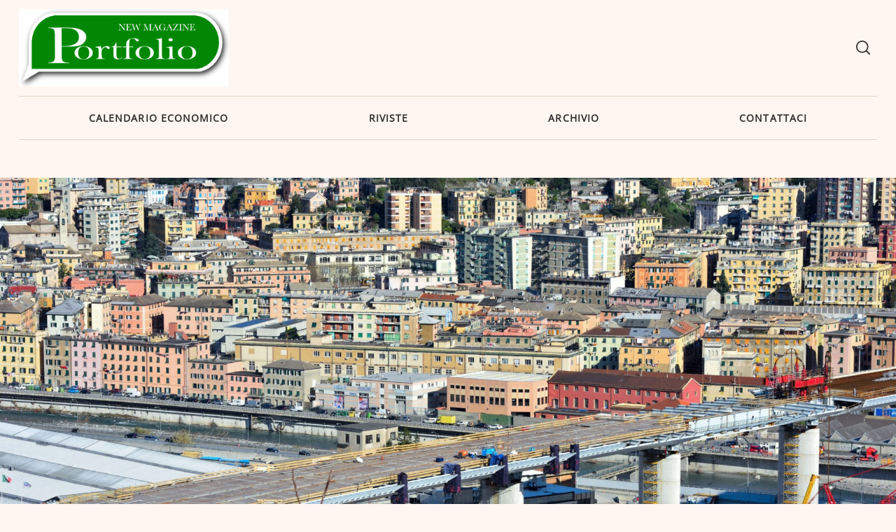

--- FILE ---
content_type: application/javascript
request_url: https://portfoliomagazine.it/wp-content/themes/neomag/js/ti-main.js?ver=2.0
body_size: 3487
content:
/**
 * @license
 * isOnScreen
 * author Mike Dunn
 */
(function ($) {

    $.fn.isOnScreen = function(test){

      var height = this.outerHeight();
      var width = this.outerWidth();

      if(!width || !height){
        return false;
      }

      var win = $(window);

      var viewport = {
        top : win.scrollTop(),
        left : win.scrollLeft()
      };
      viewport.right = viewport.left + win.width();
      viewport.bottom = viewport.top + win.height();

      var bounds = this.offset();
      bounds.right = bounds.left + width;
      bounds.bottom = bounds.top + height;

      var deltas = {
        top : viewport.bottom - bounds.top,
        left: viewport.right - bounds.left,
        bottom: bounds.bottom - viewport.top,
        right: bounds.right - viewport.left
      };

      if(typeof test == 'function') {
        return test.call(this, deltas);
      }

      return deltas.top > 0 && deltas.left > 0 && deltas.right > 0 && deltas.bottom > 0;
    };

})(jQuery);
/**
 * @preserve
 * NeoMag Custom Front-End scripts
 * NeoMag Carousel
 */

( function( $, window, document, undefined ) {

	'use strict';

	if ( ! $.fn.slick ) {
		return;
	}


	var carouselIcon_Arrow = '<svg class="rpr-svg-icon" viewBox="0 0 32 32" aria-hidden="true" xmlns="http://www.w3.org/2000/svg"><path clip-rule="evenodd" d="M31.106 15H3.278l8.325-8.293a.999.999 0 1 0-1.414-1.414l-9.9 9.899a1.01 1.01 0 0 0 0 1.414l9.9 9.9a.999.999 0 1 0 1.414-1.414L3.278 17h27.828a1 1 0 0 0 0-2z" /></svg>';

	var carouselIcon_Chevron = '<svg class="rpr-svg-icon" viewBox="0 0 17 64" xmlns="http://www.w3.org/2000/svg"><path d="M17 64L1.719 32 17 0h-1.719L0 32l15.281 32H17z"/></svg>';

	var arrowPrev = function(button, icon = '') {
		return '<button class="' + button.split('.').join('') + ' slick-prev" aria-label="Previous" type="button"><div class="icon-button">' + icon + '</div></button>';
	};

	var arrowNext = function(button, icon = '') {
		return '<button class="' + button.split('.').join('') + ' slick-next" aria-label="Next" type="button"><div class="icon-button">' + icon + '</div></button>';
	};

	var appendNav = function(class_name, place) {
		$( '<div></div>', { 'class': class_name.split('.').join('') })
		.appendTo( place );
	};

	var carouselDefault = function() {

		var carousel 		= '.js-carousel',
			carousel_row 	= '.carousel--row',
			carousel_list 	= '.carousel--list .row',
			carousel_dots 	= '.carousel--dots',
			carousel_nav 	= '.carousel--nav',
			carousel_button = '.carousel--button',
			items_to_show	= 4,
			right_to_left	= false;

		var carousel_top 	= '.posts-carousel--top';

		var prev_arrow, next_arrow;

		var $body = $('body');
		if ( $body.hasClass('rtl') ) {
			right_to_left = true;
		}

		$.each($(carousel), function() {

			var $this = $(this);

			var $nav_container = $this.prev().find('.carousel-controls');

			var infinite_switch = ($this.hasClass(carousel_top.split('.').join(''))) ? true : false;

			if ( $this.hasClass(carousel_top.split('.').join('')) ) {
				prev_arrow = arrowPrev(carousel_button, carouselIcon_Chevron);
				next_arrow = arrowNext(carousel_button, carouselIcon_Chevron);
			} else {
				prev_arrow = arrowPrev(carousel_button, carouselIcon_Arrow);
				next_arrow = arrowNext(carousel_button, carouselIcon_Arrow);
			}

			if ( ! $this.hasClass(carousel_top.split('.').join('')) ) {
				appendNav( carousel_dots, $nav_container );
			}

			appendNav( carousel_nav, $nav_container );

			if ( $this.hasClass('carousel-items-3') ) {
				items_to_show = 3;
			} else {
				items_to_show = 4;
			}

			function numericIndicator(slider, i) {
				return '<span>' + (i + items_to_show) + '</span>' +
				'<span class="slides-count">' + slider.slideCount + '</span>';
			}

			var settings = {
				rtl:			right_to_left,
				rows: 			0,
				dots: 			true,
				dotsClass: 		'slick-dots main-font hide-for-small-only hide-for-medium-only',
				slidesToShow: 	items_to_show,
				customPaging: 	numericIndicator,
				appendArrows: 	$this.prev().find(carousel_nav),
				appendDots: 	$this.prev().find(carousel_dots),
				prevArrow: 		prev_arrow,
				nextArrow: 		next_arrow,
				infinite: 		infinite_switch,
				speed: 			600,
				responsive: [

					{
						breakpoint: 1025,
						settings: {
							slidesToShow: 3
						}
					},

					{
						breakpoint: 960,
						settings: {
							slidesToShow: 2
						}
					},

					{
						breakpoint: 640,
						settings: {
							slidesToShow: 1,
							centerMode: true,
							centerPadding: '3.75rem'
						}
					}

				]
			};

			$this
			.on('init breakpoint', function() {

				$this.find('.slick-list').addClass( carousel_list.split('.').join('') );
				$this.find('.slick-track').addClass( carousel_row.split('.').join('') );

			})
			.slick(settings);

		});

	}; carouselDefault();

})( jQuery, window, document );
/**
 * @preserve
 * NeoMag Custom Front-End scripts
 * NeoMag Offcanvas
 */
( function( $, window, document, undefined ) {

	'use strict';

	var offCanvas = function() {

		var $canvas 		= $('#offcanvas'),
			buttons 		= ['.menu-reveal', '.search-reveal', '.offcanvas-close'];

		var detectClick = function(idClicked) {

			if ( idClicked.hasClass('menu-reveal') ) {
				$canvas.addClass('offcanvas--slide');
			} else if ( idClicked.hasClass('search-reveal') ) {
				$canvas.addClass('offcanvas--modal');
			}

		};

		var toggleOffCanvas = function() {

			$canvas.addClass('offcanvas--animatable');

			if ( !$canvas.hasClass('offcanvas--visible') ) {
				$canvas.addClass('offcanvas--visible');
			} else {
				removeCanvas();
			}

		};

		var removeCanvas = function () {
			$canvas.removeClass('offcanvas--visible offcanvas--slide offcanvas--modal');
		};

		var onTransitionEnd = function() {
			$canvas.removeClass('offcanvas--animatable');
		};

		$canvas.on('transitionend webkitTransitionEnd oTransitionEnd', function() {
			onTransitionEnd();
		});

		$(buttons.join()).on('click', function() {
			var idClicked = $(this);
			detectClick(idClicked);
			toggleOffCanvas();
		});

		$canvas.on('click', function(e) {
			if ( e.target == this ) {
				toggleOffCanvas();
			}
		});

		$(document).keyup(function(e) {
			if ( e.keyCode === 27 ) {
				removeCanvas();
			}
		});

	}; offCanvas();


	var offcanvasIcons = function() {

		var retrievePosition = function(el, target, posY = '', posX = '', get_hight = '') {

			if ( ! el.length ) {
				return;
			}

			var obj = {};
			var height 		 	= el.outerHeight();
			var offset 		 	= el.offset();
			var offset_right	= ( $(window).width() - (offset.left + el.outerWidth()) );

			obj[posY] 			= offset.top;
			obj[posX] 			= offset_right;
			obj[get_hight]		= height;

			target.css( obj );

		};

		var body = window.getComputedStyle(document.body);

		var $sidebar_close 	= $('#js-offcanvas-sidebar-header__row'),
			$search_close 	= $('#offcanvas-modal-close');

		$(window).on('load resize', function() {

			var breakpoint 	= body.getPropertyValue('--x-large-screen');

			if ( window.matchMedia('(min-width: ' + breakpoint + ')').matches ) {
				retrievePosition( $('#js-header-row'), $sidebar_close, 'margin-top', '', 'height' );
				retrievePosition( $('#search-reveal'), $search_close, 'margin-top', 'right' );
			} else {
				retrievePosition( $('#js-mobile-header-row'), $sidebar_close, 'margin-top', '', 'height' );
				retrievePosition( $('#header-mobile__search-reveal'), $search_close, 'margin-top', 'right' );
			}
		});


	}; offcanvasIcons();






})( jQuery, window, document );
/**
 * @preserve
 * NeoMag Custom Front-End scripts
 * jQuery
 */
( function( $, window, document, undefined ) {

	'use strict';

	var stickyMenu = function() {

		var $menu = $('.sticky-navbar');

		if ( ! $menu.length ) {
			return;
		}

		var $header 		= $('#masthead'),
			$window 		= $(window),
			headerHeight 	= $header.outerHeight();

		var toggleHeaderFloating = function() {

			if ( $menu.hasClass('u-none') ) {
				return;
			}

			var scrollTop = $window.scrollTop();

			if ( scrollTop >= headerHeight ) {
				$menu.addClass('is-sticky');
			} else {
				$menu.removeClass('is-sticky');
			}

		};

		var rafTimer;
		$window.on('load scroll', function() {
			cancelAnimationFrame(rafTimer);
			rafTimer = requestAnimationFrame(toggleHeaderFloating);
		});

	}; stickyMenu();


	var fontsizeFit = function() {

		var $bar  = $('.sticky-navbar'),
			$logo = $bar.find('.text-logo'),
			$logo_container = $bar.find('.site-branding');

		$logo.css('font-size', 'medium');

		var w1 = $logo_container.width() - 40,
			w2 = $logo.width(),
			wRatio = Math.round(w1 / w2 * 10) / 10;

		var h1 = $bar.height() - 30,
			h2 = $logo.height(),
			hRatio = Math.round(h1 / h2 * 10) / 10;

		var constraint = Math.min(wRatio, hRatio);

		$logo.css('font-size', constraint + 'em');

	};

	$(window).on('load resize', fontsizeFit);


	var accordionMenu = function() {

		var $menu 			= $('.widget_nav_menu'),
			$animationSpeed = 350,
			$arrowIcon 		= '',
			$arrowClass 	= 'sub-menu-arrow',
			$activeClass 	= 'sub-menu--opened',
			$arrow 			= $( '<span></span>', { 'class': $arrowClass, 'text': $arrowIcon });

		$arrow.insertAfter($menu.find('.sub-menu').siblings());

		$menu.on('click touch', '.' + $arrowClass, function() {

			var $this 		= $(this),
				subMenu		= $this.next(),
				parentEl 	= $this.parent(),
				parentNext 	= parentEl.parent().find('.sub-menu');

			if ( parentEl.hasClass($activeClass) ) {

				parentEl.removeClass($activeClass);
				subMenu.slideUp($animationSpeed);

			} else {

				parentNext.parent().removeClass($activeClass);
				parentNext.slideUp($animationSpeed);

				parentEl.toggleClass($activeClass);
				subMenu.slideToggle($animationSpeed);

			}

		});

	}; accordionMenu();


	var modalWindowSearch = function() {

		var $searchbox	= $('.modal--search-form');

		$('#search-reveal').on( 'click', function() {
			$searchbox.find('.search-field').focus();
		});

		var $input 	= $searchbox.find('.search-field'),
			$span 	= $('<span></span>', {'class': 'input-highlight'});

		$input.after($span);

		$input.on('input', function(e) {
			$span.text(e.target.value);
		});

	}; modalWindowSearch();


	var socialLinks = function() {

		var $section 	= $('.social-links--text'),
			$items 		= $section.find('li:not(:last-of-type)');

		$.each( $items, function() {
			$( '<li></li>', { 'class': 'sep' }).insertAfter(this);
		});

	}; socialLinks();


	var stickyElements = function() {

		var share_class = '.icons-list--side-sticky';
		var nav_class 	= '.post-navigation__side';

		if ( ! $(share_class).length || ! $(nav_class).length ) {
			return;
		}

		$(window).on('load resize scroll', function() {

			var $container = $('.single-content');

			$.each($container, function() {
				var $this 	= $(this),
					$start 	= $this.find('.entry-content'),
					$share	= $this.find(share_class),
					$nav 	= $this.find(nav_class);

				$start.isOnScreen(function(deltas) {
					if ( deltas.top >= this.height() ) {
						$nav.addClass('is-visible');
						$share.removeClass('is-visible').addClass('is-hidden');
					} else {
						$nav.removeClass('is-visible');
						$share.addClass('is-visible').removeClass('is-hidden');
					}
				});

			});

		});

	}; stickyElements();


	var stickySidebar = function() {

		var sticky_class = '.sidebar-is-sticky .sidebar-container';

		var offset 			= 60,
			$navbar 		= $('.sticky-navbar'),
			navbar_height	= $navbar.outerHeight();

		if ( $navbar.length ) {
			offset = offset + navbar_height;
		}

		$(window).on('load resize scroll', function() {

			if ( ! $(sticky_class).length ) { return; }

			$.each($(sticky_class), function() {
				$(this).css({ 'top': offset + 'px' });
			});

		});

	}; stickySidebar();


	var paginationPosition = function() {

		var $default	= $('#content'),
			$pagination	= $('.pagination'),
			$posts 		= $('#posts-listing');

		if ( ! $pagination.length ) {
			return;
		}

		var body 		= window.getComputedStyle(document.body),
			breakpoint 	= body.getPropertyValue('--medium-screen');

		function replace( flag ) {
			if ( flag ) {
				$pagination.insertAfter($posts).addClass('mobile-pagination');
			} else {
				$pagination.appendTo($default).removeClass('mobile-pagination');
			}
		}

		$(window).on('load resize', function() {
			var isMobile = window.matchMedia('(max-width: ' + breakpoint + ')').matches;
			replace( isMobile );
		});

	}; paginationPosition();


	var safariGradient = function() {

		var $section = $('.carousel-theme--top');
		var isSafari = navigator.userAgent.search("Safari") >= 0 && navigator.userAgent.search("Chrome") < 0;

		if ( ! $section.length || ! isSafari ) {
			return;
		}

		var bodyStyles = window.getComputedStyle(document.body);
		var bodyBg = bodyStyles.getPropertyValue('--site-background');

		function hexToRGB(hex, alpha) {
			var r = parseInt(hex.slice(1, 3), 16),
				g = parseInt(hex.slice(3, 5), 16),
				b = parseInt(hex.slice(5, 7), 16);

			if (alpha) {
				return 'rgba(' + r + ', ' + g + ', ' + b + ', ' + alpha + ')';
			} else {
				return 'rgb(' + r + ', ' + g + ', ' + b + ')';
			}
		}

		function showGradient(el) {
			var dir = '90deg';
			if ( $('body').hasClass('rtl') ) {
				dir = '270deg';
			}

			el.css({ 'background-image': 'linear-gradient(' + dir + ', ' + hexToRGB(bodyBg, '0') + ', ' + bodyBg + ' 50%)' });
		}

		showGradient($section.find('.carousel-controls'));
		showGradient($section.find('.entry-title .fade'));

	}; safariGradient();


	var stickyBackToTop = function() {

		var $start = $('.entry-header');
		var $back_to_top = $('.back-top');

		$(window).on('load resize scroll', function() {
			$start.isOnScreen(function(deltas) {
				if ( deltas.bottom >= 200 ) {
					$back_to_top.removeClass('is-visible').addClass('is-hidden');
				} else {
					$back_to_top.addClass('is-visible').removeClass('is-hidden');
				}
			});
		});

	}; stickyBackToTop();


})( jQuery, window, document );